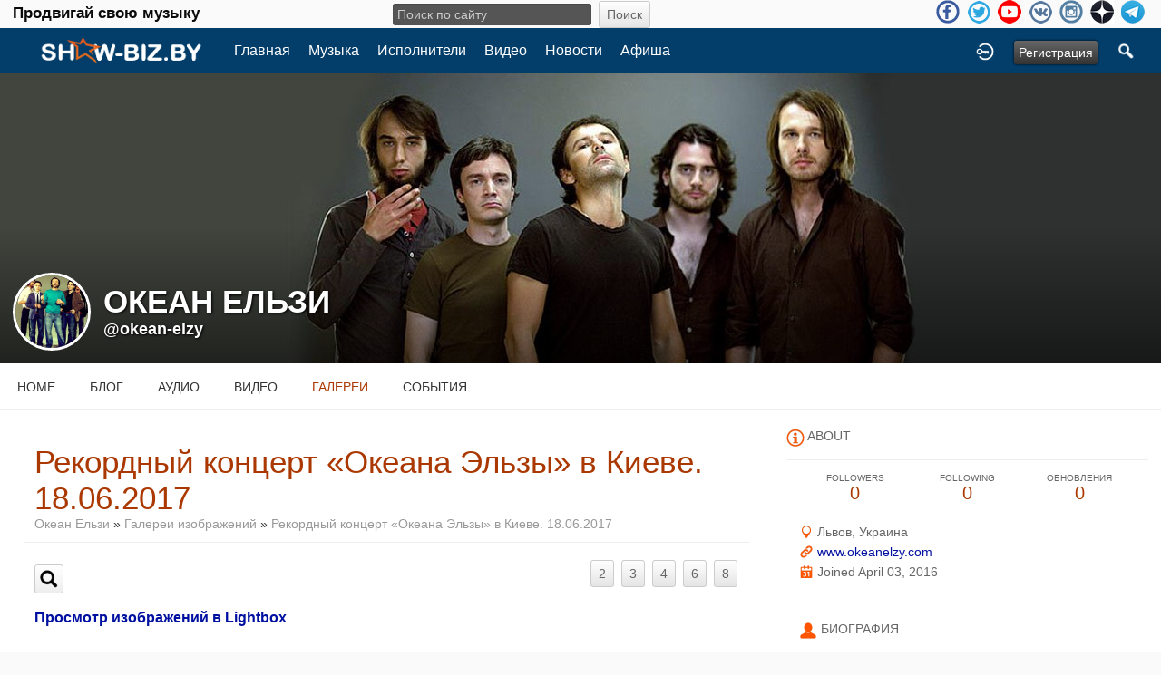

--- FILE ---
content_type: text/html; charset=utf-8
request_url: https://show-biz.by/okean-elzy/gallery/18062017/all
body_size: 11981
content:
<!doctype html>
<html lang="ru" dir="ltr">
<head>
<title>Рекордный Концерт «Океана Эльзы» В Киеве. 18.06.2017 - Галереи - Океан Ельзи | show-biz.by</title>
<meta http-equiv="Content-Type" content="text/html; charset=utf-8">
<link rel="apple-touch-icon" sizes="57x57" href="/apple-icon-57x57.png">
<link rel="apple-touch-icon" sizes="60x60" href="/apple-icon-60x60.png">
<link rel="apple-touch-icon" sizes="72x72" href="/apple-icon-72x72.png">
<link rel="apple-touch-icon" sizes="76x76" href="/apple-icon-76x76.png">
<link rel="apple-touch-icon" sizes="114x114" href="/apple-icon-114x114.png">
<link rel="apple-touch-icon" sizes="120x120" href="/apple-icon-120x120.png">
<link rel="apple-touch-icon" sizes="144x144" href="/apple-icon-144x144.png">
<link rel="apple-touch-icon" sizes="152x152" href="/apple-icon-152x152.png">
<link rel="apple-touch-icon" sizes="180x180" href="/apple-icon-180x180.png">
<link rel="icon" type="image/png" sizes="192x192"  href="/android-icon-192x192.png">
<link rel="icon" type="image/png" sizes="32x32" href="/favicon-32x32.png">
<link rel="icon" type="image/png" sizes="96x96" href="/favicon-96x96.png">
<link rel="icon" type="image/png" sizes="16x16" href="/favicon-16x16.png">
<link rel="manifest" href="/manifest.json">
<meta name="msapplication-TileColor" content="#ffffff">
<meta name="msapplication-TileImage" content="/ms-icon-144x144.png">
<meta name="theme-color" content="#ffffff">
<meta name="viewport" content="width=device-width, initial-scale=1.0">
<link rel="stylesheet" href="https://show-biz.by/data/cache/xxShowbiz/Secca4e01a0f416b610a4721342f12e40.css" media="screen" type="text/css">
<script type="text/javascript" src="https://show-biz.by/data/cache/xxShowbiz/S0a9eaeb0c4bf40e32742bf125af4424d.js"></script>

<!-- Yandex.Metrika counter --> <script type="text/javascript" > (function (d, w, c) { (w[c] = w[c] || []).push(function() { try { w.yaCounter27047375 = new Ya.Metrika({ id:27047375, clickmap:true, trackLinks:true, accurateTrackBounce:true, webvisor:true, trackHash:true }); } catch(e) { } }); var n = d.getElementsByTagName("script")[0], s = d.createElement("script"), f = function () { n.parentNode.insertBefore(s, n); }; s.type = "text/javascript"; s.async = true; s.src = "https://mc.yandex.ru/metrika/watch.js"; if (w.opera == "[object Opera]") { d.addEventListener("DOMContentLoaded", f, false); } else { f(); } })(document, window, "yandex_metrika_callbacks"); </script> <noscript><div><img src="https://mc.yandex.ru/watch/27047375" style="position:absolute; left:-9999px;" alt="" /></div></noscript> <!-- /Yandex.Metrika counter -->
<script data-ad-client="ca-pub-0080184441241596" async src="https://pagead2.googlesyndication.com/pagead/js/adsbygoogle.js"></script>
<script async src="https://www.googletagmanager.com/gtag/js?id=UA-3285582-4"></script>
<script>
  window.dataLayer = window.dataLayer || [];
  function gtag() { dataLayer.push(arguments); }
  gtag('js', new Date());
  gtag('config', 'UA-3285582-4');
</script>
</head>

<body>

<div class="index_top_line desk">
    <div class="row">
        <div class="col12">
                                                    
                <div class="top_line">
                    <div class="wrap">
			<div class="desktop slogan col4">
			    <span class="large white">Продвигай свою музыку<br>
			</div>
			<div class="desktop search_line col4">
			    
<div style="white-space:nowrap">
    <form action="https://show-biz.by/search/results/all/1/4" method="get" style="margin-bottom:0">
        <input type="hidden" name="jr_html_form_token" value="68329730f7129f1fc75d730cdf13ef11">
        <input id=" search_input" type="text" name="search_string" style="width:50%" class="form_text" placeholder="Поиск по сайту" onkeypress="if (event && event.keyCode === 13 && this.value.length > 0) { $(this).closest('form').submit(); }">&nbsp;<input type="submit" class="form_button" value="Поиск">
    </form>
</div>

			</div>

                        <ul class="social_top clearfix">
                                                            <li><a href="https://www.facebook.com/groups/1374496069546638/" class="social-facebook" target="_blank"></a></li>
                                                                                        <li><a href="https://twitter.com/869Georg" class="social-twitter" target="_blank"></a></li>
                                                                                                                                                <li><a href="https://www.youtube.com/channel/UCaKxr3nZQHC1ruVr1zwHsQg" class="social-youtube" target="_blank"></a></li>
                                                                                        <li><a href="https://vk.com/showbizby" class="social-vkontakte" target="_blank"></a></li>
                                                                                        <li><a href="https://www.instagram.com/newmusictimes/" class="social-instagram" target="_blank"></a></li>
                                                            <li><a href="https://zen.yandex.ru/id/5ace47444bf161445e081690" class="social-zen" target="_blank"></a></li>
                                <li><a href="https://t.me/showbizby" class="social-telegram" target="_blank"></a></li>
                        </ul>
                    </div>
                </div>
        </div>
    </div>
</div>

<div id="header">
    <div class="menu_pad">
        <div id="header_content" style="display: table; width: 100%;">
            <div style="display: table-row">
                <div style="width: 8%; height: 50px; display: table-cell; vertical-align: middle;">
                    <ul>
                        <li class="mobile" id="menu_button"><a href="#menu2"></a></li>
                        <li class="desk"><a href="https://show-biz.by"><img src="https://show-biz.by/image/img/skin/xxShowbiz/show-biz-logo-50.png?skin=xxShowbiz&v=1645391875" width="100" height="50" class="jlogo" alt="show-biz.by" title="show-biz.by"></a></li>
                    </ul>
                </div>
                <div style="display: table-cell; vertical-align: middle;">
                    <div id="menu_content">
    <nav id="menu-wrap">
        <ul id="menu">

                                        
                <li class="desk right"><a onclick="jrSearch_modal_form()" title="Поиск"><img src="https://show-biz.by/image/img/skin/xxShowbiz/search44.png?skin=xxShowbiz&v=1485502176" width="22" height="22" alt="Поиск" title="Поиск"></a></li>
            
                        
                        


                            
                                    <li class="right"><button id="user-create-account" class="form_button" onclick="window.location='https://show-biz.by/user/signup'">
                            Регистрация
                        </button></li>
                                <li class="right"><a href="https://show-biz.by/user/login" title="Войти">
                        <img src="https://show-biz.by/image/img/skin/xxShowbiz/login.png?skin=xxShowbiz&v=1485502176" width="22" height="22" alt="login" title="login">
                    </a></li>
            
                        
            <li >
    <a href="https://show-biz.by/" onclick="" class="menu_0_link" data-topic="">Главная</a>
    </li>
<li >
    <a href="https://show-biz.by/music" onclick="" class="menu_0_link" data-topic="music">Музыка</a>
    </li>
<li >
    <a href="https://show-biz.by/artists" onclick="" class="menu_0_link" data-topic="artists">Исполнители</a>
    </li>
<li >
    <a href="https://show-biz.by/video" onclick="" class="menu_0_link" data-topic="video">Видео</a>
    </li>
<li >
    <a href="https://show-biz.by/news" onclick="" class="menu_0_link" data-topic="news">Новости</a>
    </li>
<li >
    <a href="https://show-biz.by/events" onclick="" class="menu_0_link" data-topic="events">Афиша</a>
    </li>

        </ul>
    </nav>
</div>

                </div>
            </div>
        </div>
    </div>
    <div class="sb-slidebar sb-left">
    <nav>
        <ul class="sb-menu">

            <li class="left"><a href="https://show-biz.by">Home</a></li>

                        <li >
    <a href="https://show-biz.by/" onclick="" class="menu_0_link" data-topic="">Главная</a>
    </li>
<li >
    <a href="https://show-biz.by/music" onclick="" class="menu_0_link" data-topic="music">Музыка</a>
    </li>
<li >
    <a href="https://show-biz.by/artists" onclick="" class="menu_0_link" data-topic="artists">Исполнители</a>
    </li>
<li >
    <a href="https://show-biz.by/video" onclick="" class="menu_0_link" data-topic="video">Видео</a>
    </li>
<li >
    <a href="https://show-biz.by/news" onclick="" class="menu_0_link" data-topic="news">Новости</a>
    </li>
<li >
    <a href="https://show-biz.by/events" onclick="" class="menu_0_link" data-topic="events">Афиша</a>
    </li>


                            
                <li><a onclick="jrSearch_modal_form()" title="Joined">Search</a></li>
            
                        
                        
            
                        
        </ul>
    </nav>
    <div id="searchform" class="search_box" style="display:none;">
        
        
<div style="white-space:nowrap">
    <form action="https://show-biz.by/search/results/all/1/4" method="GET" style="margin-bottom:0">
        <input type="hidden" name="jr_html_form_token" value="1c211fdbb854ce41ad0eeffd481758fc">
        <input id=" search_input" type="text" name="search_string" style="width:65%" class="form_text" placeholder="Поиск по сайту" onkeypress="if (event && event.keyCode === 13 && this.value.length > 0) { $(this).closest('form').submit(); }">&nbsp;<input type="submit" class="form_button" value="Поиск">
    </form>
</div>

        <div class="clear"></div>
    </div>
</div>

</div>

<div id="searchform" class="search_box " style="display:none;">
    
    
<div style="white-space:nowrap">
    <form action="https://show-biz.by/search/results/all/1/4" method="get" style="margin-bottom:0">
        <input type="hidden" name="jr_html_form_token" value="c8aba027e6b80cb9b7d2b9174c4aa5ea">
        <input id=" search_input" type="text" name="search_string" style="width:70%" class="form_text" placeholder="Поиск по сайту" onkeypress="if (event && event.keyCode === 13 && this.value.length > 0) { $(this).closest('form').submit(); }">&nbsp;<input type="submit" class="form_button" value="Поиск">
    </form>
</div>

    <div style="float:right;clear:both;margin-top:3px;">
        <a class="simplemodal-close"><link rel="stylesheet" property="stylesheet" href="https://show-biz.by/core/icon_css/20/black/?_v=1726828512"><span class="sprite_icon sprite_icon_20 sprite_icon_black_20"><span class="sprite_icon_20 sprite_icon_black_20 sprite_icon_20_img sprite_icon_black_20_img sprite_icon_20_close sprite_icon_black_20_close">&nbsp;</span></span></a>
    </div>
    <div class="clear"></div>
</div>

<div id="wrapper">

    <div id="content">

<noscript>
    <div class="item error center" style="margin:12px">
        This site requires Javascript to function properly - please enable Javascript in your browser
    </div>
</noscript>

        <!-- end header.tpl -->



<section id="profile">

            
    <div id="profile_header">
        <div class="clearfix" style="position: relative;">
                            <a href="https://show-biz.by/profile/image/profile_header_image/294/1280" data-lightbox="profile_header" title="Click to see full image">
                    <img src="https://show-biz.by/profile/image/profile_header_image/294/1280/crop=4:1/_v=1d5941488157202" class="img_scale" alt="Океан Ельзи">
                </a>
                        <div class="profile_hover"></div>
                        <div class="profile_info">
                <div class="wrap">
                    <div class="table">
                        <div class="table-row">
                            <div class="table-cell profile-image">
                                <div class="profile_image">
                                                                            <img src="https://show-biz.by/profile/image/profile_image/294/xxlarge/crop=auto/_v=1d5941459727949" class="img_scale img_shadow" alt="Океан Ельзи">
                                                                    </div>
                            </div>
                            <div class="table-cell">
                                <div class="profile_name">
                                    Океан Ельзи<br>
                                    <span><a href="https://show-biz.by/okean-elzy">@okean-elzy</a> </span>
                                </div>
                            </div>
                        </div>
                    </div>
                </div>
            </div>
        </div>
    </div>

    <section id="profile_menu" style="overflow: visible">
        <div class="menu_banner clearfix">
            <div class="table">
                <div class="table-row">
                    <div class="table-cell">
                                                                            <ul id="horizontal">

                    <li><a href="https://show-biz.by/okean-elzy">Home</a></li>
        
                                    <li><a href="https://show-biz.by/okean-elzy/blog">Блог</a></li>
                                                <li><a href="https://show-biz.by/okean-elzy/audio">Аудио</a></li>
                                                <li><a href="https://show-biz.by/okean-elzy/video">Видео</a></li>
                                                <li class="active"><a href="https://show-biz.by/okean-elzy/gallery">Галереи</a></li>
                                                <li><a href="https://show-biz.by/okean-elzy/event">События</a></li>
                    
    </ul>


                    </div>
                    <div class="table-cell" style="width: 20px; white-space: nowrap; padding: 0 10px;">
                        
                        
                        
                        
                                                
                    </div>
                </div>
            </div>
        </div>
    </section>

    <div class="row profile_body">


<div class="col8 ">
    <div class="wrap">
        
<div class="block">

            <div class="title">
            <div class="block_config">

                

            </div>

                            <h1>Рекордный концерт «Океана Эльзы» в Киеве. 18.06.2017</h1>
            
            <div class="breadcrumbs">
                                    
                                                <a href="https://show-biz.by/okean-elzy/">Океан Ельзи</a> &raquo; <a href="https://show-biz.by/okean-elzy/gallery">Галереи изображений</a> &raquo; <a href="https://show-biz.by/okean-elzy/gallery/18062017/all">Рекордный концерт «Океана Эльзы» в Киеве. 18.06.2017</a>
                            </div>
        </div>
        <div class="block_content">

            <div class="block">
                                <div style="float:right;margin-top:12px;">
                    <a onclick="jrGallery_xup(2)" class="form_button">2</a>
                    <a onclick="jrGallery_xup(3)" class="form_button">3</a>
                    <a onclick="jrGallery_xup(4)" class="form_button">4</a>
                    <a onclick="jrGallery_xup(6)" class="form_button">6</a>
                    <a onclick="jrGallery_xup(8)" class="form_button">8</a>
                </div>
                                <div class="gallery_lightbox">
                    <a href="https://show-biz.by/gallery/image/gallery_image/8235/1280" data-lightbox="images" title="okean-elzy-2017-lvov-07"><link rel="stylesheet" property="stylesheet" href="https://show-biz.by/core/icon_css/30/black/?_v=1726828512"><span class="sprite_icon sprite_icon_30 sprite_icon_black_30"><span class="sprite_icon_30 sprite_icon_black_30 sprite_icon_30_img sprite_icon_black_30_img sprite_icon_30_search2 sprite_icon_black_30_search2">&nbsp;</span></span>&nbsp;&nbsp;<h3>Просмотр изображений в Lightbox</h3></a>
                </div>
                <div style="clear:both"></div>
            </div>

            <ul class="sortable grid">
                                    <li data-id="8235" style="width:24%">

                                                <div id="p8235" class="p5" style="position:relative">
                        
                                                        <a href="https://show-biz.by/okean-elzy/gallery/8235/okean-elzy-2017-lvov-07"  title="okean-elzy-2017-lvov-07"><img src="https://show-biz.by/gallery/image/gallery_image/8235/xxlarge/crop=auto/_v=1d5941499809223" class="gallery_img iloutline" alt="okean-elzy-2017-lvov-07"></a><br>

                                                        <div class="gallery_rating">
                                
                            </div>
                            
                            
                        </div>
                    </li>
                                    <li data-id="8236" style="width:24%">

                                                <div id="p8236" class="p5" style="position:relative">
                        
                                                            
                                <a href="https://show-biz.by/gallery/image/gallery_image/8236/1280" data-lightbox="images" title="okean-elzy-2017-lvov-01"></a>
                                                        <a href="https://show-biz.by/okean-elzy/gallery/8236/okean-elzy-2017-lvov-01"  title="okean-elzy-2017-lvov-01"><img src="https://show-biz.by/gallery/image/gallery_image/8236/xxlarge/crop=auto/_v=1d5941499809223" class="gallery_img iloutline" alt="okean-elzy-2017-lvov-01"></a><br>

                                                        <div class="gallery_rating">
                                
                            </div>
                            
                            
                        </div>
                    </li>
                                    <li data-id="8237" style="width:24%">

                                                <div id="p8237" class="p5" style="position:relative">
                        
                                                            
                                <a href="https://show-biz.by/gallery/image/gallery_image/8237/1280" data-lightbox="images" title="okean-elzy-2017-lvov-02"></a>
                                                        <a href="https://show-biz.by/okean-elzy/gallery/8237/okean-elzy-2017-lvov-02"  title="okean-elzy-2017-lvov-02"><img src="https://show-biz.by/gallery/image/gallery_image/8237/xxlarge/crop=auto/_v=1d5941499809223" class="gallery_img iloutline" alt="okean-elzy-2017-lvov-02"></a><br>

                                                        <div class="gallery_rating">
                                
                            </div>
                            
                            
                        </div>
                    </li>
                                    <li data-id="8238" style="width:24%">

                                                <div id="p8238" class="p5" style="position:relative">
                        
                                                            
                                <a href="https://show-biz.by/gallery/image/gallery_image/8238/1280" data-lightbox="images" title="okean-elzy-2017-lvov-03"></a>
                                                        <a href="https://show-biz.by/okean-elzy/gallery/8238/okean-elzy-2017-lvov-03"  title="okean-elzy-2017-lvov-03"><img src="https://show-biz.by/gallery/image/gallery_image/8238/xxlarge/crop=auto/_v=1d5941499809223" class="gallery_img iloutline" alt="okean-elzy-2017-lvov-03"></a><br>

                                                        <div class="gallery_rating">
                                
                            </div>
                            
                            
                        </div>
                    </li>
                                    <li data-id="8239" style="width:24%">

                                                <div id="p8239" class="p5" style="position:relative">
                        
                                                            
                                <a href="https://show-biz.by/gallery/image/gallery_image/8239/1280" data-lightbox="images" title="okean-elzy-2017-lvov-04"></a>
                                                        <a href="https://show-biz.by/okean-elzy/gallery/8239/okean-elzy-2017-lvov-04"  title="okean-elzy-2017-lvov-04"><img src="https://show-biz.by/gallery/image/gallery_image/8239/xxlarge/crop=auto/_v=1d5941499809223" class="gallery_img iloutline" alt="okean-elzy-2017-lvov-04"></a><br>

                                                        <div class="gallery_rating">
                                
                            </div>
                            
                            
                        </div>
                    </li>
                                    <li data-id="8240" style="width:24%">

                                                <div id="p8240" class="p5" style="position:relative">
                        
                                                            
                                <a href="https://show-biz.by/gallery/image/gallery_image/8240/1280" data-lightbox="images" title="okean-elzy-2017-lvov-06"></a>
                                                        <a href="https://show-biz.by/okean-elzy/gallery/8240/okean-elzy-2017-lvov-06"  title="okean-elzy-2017-lvov-06"><img src="https://show-biz.by/gallery/image/gallery_image/8240/xxlarge/crop=auto/_v=1d5941499809223" class="gallery_img iloutline" alt="okean-elzy-2017-lvov-06"></a><br>

                                                        <div class="gallery_rating">
                                
                            </div>
                            
                            
                        </div>
                    </li>
                            </ul>

            

        </div>

        

    
</div>

<style type="text/css">
    ul.sortable {
        margin: 0;
        padding: 0;
        -webkit-touch-callout: none;
        -webkit-user-select: none;
        -moz-user-select: none;
        -ms-user-select: none;
        user-select: none;
    }
    ul.sortable.grid {
        overflow: hidden;
    }
    ul.sortable > li {
        margin: 0 auto;
        list-style: none;
        display: inline-block;
    }
</style>


    </div>
</div>

        <div class="col4 sidebar">
    <div>
        <div style="padding: 1.5em 1em 0;">
            <div>
        	<!-- Yandex.RTB R-A-605739-2 -->
<div id="yandex_rtb_R-A-605739-2"></div>
<script type="text/javascript">
(function(w, d, n, s, t) {
    w[n] = w[n] || [];
    w[n].push(function() {
	Ya.Context.AdvManager.render({
	    blockId: "R-A-605739-2",
	    renderTo: "yandex_rtb_R-A-605739-2",
	    async: true
	});
    });
    t = d.getElementsByTagName("script")[0];
    s = d.createElement("script");
    s.type = "text/javascript";
    s.src = "//an.yandex.ru/system/context.js";
    s.async = true;
    t.parentNode.insertBefore(s, t);
})(this, this.document, "yandexContextAsyncCallbacks");
</script>
                <div class="head">
                    <link rel="stylesheet" property="stylesheet" href="https://show-biz.by/core/icon_css/20/ff5500/?_v=1726828514"><span class="sprite_icon sprite_icon_20 sprite_icon_ff5500_20"><span class="sprite_icon_20 sprite_icon_ff5500_20 sprite_icon_20_img sprite_icon_ff5500_20_img sprite_icon_20_info sprite_icon_ff5500_20_info">&nbsp;</span></span>
                    <span>About</span>
                </div>
                <div class="profile_information">
                                            <div class="profile_data">
                            
                            
                            
                                                                                                                    <ul class="clearfix">
                                <li onclick="jrCore_window_location('https://show-biz.by/okean-elzy/follow')">
                                    <span>Followers</span>
                                    0</li>
                                <li onclick="jrCore_window_location('https://show-biz.by/follow/following')">
                                    <span>Following</span>
                                    0</li>
                                <li onclick="jrCore_window_location('https://show-biz.by/okean-elzy/timeline/timeline')">
                                    <span>Обновления</span>
                                    0</li>
                            </ul>
                        </div>
                    
                                            <span><link rel="stylesheet" property="stylesheet" href="https://show-biz.by/core/icon_css/16/ff5500/?_v=1726828514"><span class="sprite_icon sprite_icon_16 sprite_icon_ff5500_16"><span class="sprite_icon_16 sprite_icon_ff5500_16 sprite_icon_16_img sprite_icon_ff5500_16_img sprite_icon_16_location sprite_icon_ff5500_16_location">&nbsp;</span></span> Львов, Украина</span>
                                                                <span><span class="sprite_icon sprite_icon_16 sprite_icon_ff5500_16"><span class="sprite_icon_16 sprite_icon_ff5500_16 sprite_icon_16_img sprite_icon_ff5500_16_img sprite_icon_16_link sprite_icon_ff5500_16_link">&nbsp;</span></span> <a href="http://www.okeanelzy.com"
                                                                                    target="_blank">www.okeanelzy.com</a></span>
                                        <span><span class="sprite_icon sprite_icon_16 sprite_icon_ff5500_16"><span class="sprite_icon_16 sprite_icon_ff5500_16 sprite_icon_16_img sprite_icon_ff5500_16_img sprite_icon_16_calendar sprite_icon_ff5500_16_calendar">&nbsp;</span></span> Joined April 03, 2016</span>
                    
<script type="text/javascript">
$(document).ready(function(){
    $.get('https://show-biz.by/user/online_status/profile/294/900/default/__ajax=1', function(res) { $('#u083839').html(res); });
});
</script>
<div id="u083839"></div>
                </div>
            </div>

                            <div class="wrap">
                    <div class="head">
                        <span class="sprite_icon sprite_icon_20 sprite_icon_ff5500_20"><span class="sprite_icon_20 sprite_icon_ff5500_20 sprite_icon_20_img sprite_icon_ff5500_20_img sprite_icon_20_profile sprite_icon_ff5500_20_profile">&nbsp;</span></span>
                        <span>Биография</span>
                    </div>
                    <div class="bio">
                        
«Океан Эльзы» («Океан Ельзи») – наиболее известная и титулованная украинская рок-группа. Коллектив признан поклонниками и критиками как лучшая рок-группа стран СНГ. Группа «Океан Эльзы» родилась во Львове в 1994 году. В 1996 году во время первого появления музыкантов на львовском телевидении, одна из зрительниц в программе спросила: что есть на дне Океана Эльзы? «У него нет дна», – таков был...
                    </div>
                    <div class="bio-more">
                                                    <a class="full_bio"
                               onclick="xxShowbiz_modal('#bio_modal')">Читать полную биографию</a>
                                            </div>
                    <div class="modal" id="bio_modal" style="display: none">
                        <div style="padding: 1em 1em 0">
                            Биография
                            <div style="float: right;">
                                <link rel="stylesheet" property="stylesheet" href="https://show-biz.by/core/icon_css/22/black/?_v=1726828514"><span class="sprite_icon sprite_icon_22 sprite_icon_black_22 simplemodal-close"><span class="sprite_icon_22 sprite_icon_black_22 sprite_icon_22_img sprite_icon_black_22_img sprite_icon_22_close sprite_icon_black_22_close">&nbsp;</span></span>
                            </div>
                        </div>
                        <div class="wrap">
                            <div style="max-height: 400px; overflow: auto">
                                <div class="inner b_margin"><br>
<p>«Океан Эльзы» («Океан Ельзи») – наиболее известная и титулованная украинская рок-группа. Коллектив признан поклонниками и критиками как лучшая рок-группа стран СНГ. <br><br>Группа «Океан Эльзы» родилась во Львове в 1994 году. В 1996 году во время первого появления музыкантов на львовском телевидении, одна из зрительниц в программе спросила: что есть на дне Океана Эльзы? «У него нет дна», – таков был ответ юного Святослава Вакарчука. В этом же году музыканты выступили на одном из европейских фестивалей на одной сцене с легендарными «Deep Purple».<br><br>В сентябре 1998-го года был снят первый клип группы на песню «Там, де нас нема» («Там, где нас нет»). Часть действия в клипе происходило внутри небольшого холодильника. Это видео стало чем-то новым и свежим, что вызвало много обсуждений. Впервые украинский клип попал на канал «MTV-Россия» и французский канал «MCM». </p>
<p>Дебютный альбом группы «Там, де нас нема» вышел в конце 1998-го года. Он принёс успех, который не покидает музыкантов и сегодня. С мая 1999-го года состав стал постоянным участником масштабных фестивалей, а после первого же выступления на фестивале Maxidrom – только в качестве хэдлайнера.<br><br>21 февраля 2000-го года сразу на двух лейблах – украинском «Nova Records» и московском «Real Records» – вышел второй альбом группы «Янанебiбув». В этом же году ОЭ выступили с сольным концертом в Париже.</p>
<p>Третий студийный альбом группы «Модель» вышел весной 2001-го года. После релиза группа отправилась в масштабный тур «Вимагай більшого» («Требуй большего»). В рамках этого тура «Океан Эльзы » впервые собрал полный зал киевского Дворца спорта (2002).<br><br>Работа над четвертым студийным альбомом «Суперсимметрия» завершилась в начале 2003 года-го. В этом же году состоялся масштабный тур в поддержку диска. В октябре «Океан Эльзы» выступили на фестивале «Просто рок», а в декабре стартовал еще один сольный тур – на этот раз акустический. Альбом «Суперсимметрия» в Украине стал дважды платиновым – было продано 200 тысяч экземпляров.<br><br>22 сентября 2005-го года свет увидел новый альбом «Gloria», который стал платиновым уже в первые часы продаж. В 2010-ом году стартовал международный тур «Dolce Vita», который продолжался весь год. Группа сыграла концерты в 90 городах. Песня «Больше нас нет» при этом возглавляла топ радиочата почти два месяца.<br><br>Масштабный концертный тур 2006-го года прошел с аншлагами в городах Северной Америки, Западной Европы и России. В апреле 2007-го года эксперты музыкальной премии FUZZ назвали ОЭ «Лучшей концертной группой» года всего СНГ-пространства.<br><br>Святослав Вакарчук и музыканты его группы всегда занимали активную политическую позицию. В частности, они поддержали соотечественников, вышедших с протестами на Майдан. Он не раз выступали на этой площади, а песня  «Стена», которую исполнили «океановцы» на Майдане во время Революции Достоинства, стала своеобразным гимном протеста и несокрушимости украинского народа.<br><br>Важным этапом для ОЭ стало выступление в киевском Дворце спорта в конце 2014 года. Тогда на концерт пришло 70 тысяч слушателей. Съемки этого выступления легли в основу фильма-концерта, который прошел в Украине в широком прокате.<br><br>Пластинки группы всегда вызывают резонанс и становятся событием не только для музыкального мира, но и для сообщества в целом. Подтверждением этого правила стал шестой альбом группы, который увидел свет в апреле 2007-го года. Только по предварительным заказам в первый день было продано 170 тысяч дисков, что обеспечило платиновый статус уже второму альбому группы. В рамках всеукраинского концертного тура в поддержку альбома «Міра» группа посетила 27 городов Украины, собрав более 140 тыс. зрителей на своих концертах. Только два киевских концерта собрали более 24-х тысяч поклонников.</p>
<p>Группа «Океан Эльзы» имеет один из наивысших рейтингов популярности не только в Украине. Сольные концерты команды, главным условием которых является живой звук, неизменно вызывают резонанс. Благодаря своему интенсивному музыкальному драйву, смелому сочетанию украинской лирики, славянской мелодики и мощного европейского саунда, «Океан Эльзы» стирают языковые рамки и покоряют слушателей независимо от географии.<br><br>В начале декабря 2015 года Святослав Вакарчук представил пронзительную композицию «Мить» («Мгновение»), посвященную украинцам - жертвам военных действий в стране, которую он сам назвал, «возможно, самой главной в своем творчестве»).<br><br>В 2016 году в юбилейным туром ОЭ проехали по многим странам мира. Концерты состоялись на стадионах в Польше, Беларуси, Германии, США, Канаде, Грузии, Молдове, Италии, Эстонии, Израиле и Латвии. На последний концерт в киевский Спортивный комплекс «Олимпийский» 18 июня 2016 года пришло 85 тысяч зрителей, что стало рекордом для групп из стран СНГ. После окончания гастролей музыканты объявили, что <a href="http://show-biz.by/okean-elzy/blog/3143/">уходят на год</a> в творческий отпуск.<br><br>Осенью 2018-го года стихийно сформировалась инициативная группа по выдвижению Вакарчука на пост президента, однако артист на корню пресек эту идею. «Я хорошо осознаю, – заявил он, – что сейчас в джинсах могу сделать для страны больше, чем если я надену галстук. Но я не собираюсь стоять в стороне».<br><br>Накануне первого тура выборов Вакарчук запустил в Интернете кампанию с хэштегом #ГолосуюНеПоПриколу. «Выборы Президента Украины для меня не "прикол", – пояснил он своим поклонникам. – Тысячи наших соотечественников, в том числе молодых людей, отдали свою жизнь и отдают прямо сейчас для того, чтобы мы с вами могли свободно выбирать. Помните об этом. Голосуем ответственно! Голосуем не "по приколу"! Не убивайте мечту!».</p>
<p><span>Группа планировала весной 2022 года отправиться в большой международный тур, но все планы были отменены, поскольку фронтмен Вячеслав Вакарчук стал членом отряда теробороны.</span></p>
<p><span>24 апреля 2022 года, в пасхальное воскресенье, ОЭ <a href="http://show-biz.by/okean-elzy/blog/4922/">дали благотворительный концерт</a> «І все буде добре», который состоялся на станции метро «Золотые ворота», где жители Киева укрывались от обстрелов. Выступление транслировалось на 14 стран. Во время шоу на специальном сайте проходил cбор средств. Деньги поступали на счет благотворительного фонда «Твоя опора» для помощи детям, пострадавшим от войны.</span></p>
<p><strong>Дискография:</strong><br><strong>Альбомы:</strong><br>«Там, де нас нема» (1998),<br>«Я на небі був» (2000),<br>«Модель» (2001),<br>«Суперсиметрія» (2003),<br>«Tvій формат» (акустический альбом, 2003)?<br>«Gloria» (2005),<br>«Міра» (2007),<br>«Dolce Vita» (2010),<br>«Земля» (2013),<br>«Без меж» (28.05.2016).<br><br><strong>Сольные проекты:</strong><br>«Вночі» (2008) – альбом Святослава Вакарчука<br>«София» (2010) альбом «Квинтета Дудко», джазового проекта Дениса Дудко<br>«Брюссель» (2011) альбом Святослава Вакарчука<br>«Оранжерея» (2020).<br><br><strong>Видеоклипы:</strong><br>«Long Time Ago» (1995; реж. Владимир Зайковский),<br>«Там, де нас нема» (сентябрь 1998; реж. Семён Горов, первый профессиональный клип группы),<br>«Сосни» (реж. Семён Горов, 1999),<br>«Той день» (2000; концертная и студийная версии, реж. Виталий Климов),<br>«Відпусти» (2000; реж. Андрей Некрасов),<br>«911» (2001; реж. Александр и Игорь Стеколенко),<br>«Я до тебе» (2001; концертный клип; реж. Александр и Игорь Стеколенко),<br>«Квітка» (2001; реж. Александр и Игорь Стеколенко),<br>«Друг» (2002; реж. Луи Франк),<br>«Холодно» (2002; реж. Виктор Придувалов),<br>«Кішка» (2003; реж. Виктор Придувалов),<br>«Майже весна» (2003; концертный клип; реж. Виктор Придувалов),<br>«Для тебе» (2003; реж. Александр Кириенко),<br>«911 (версия концерта Тихий океан)» (2003; реж. Ляля Фонарёва),<br>«Дякую» (2004; реж. Виктор Придувалов),«Без бою» (2005; реж. Виктор Придувалов),<br>«Вище неба» (2005; реж. Александр и Игорь Стеколенко),<br>«Не питай» (2005; концертный клип, сделанный во Дворце спорта),<br>«Відчуваю» (2006; реж. Илья Чичкан),<br>«Веселі, брате, часи настали» (2006; реж. Виктор Придувалов),<br>«Все буде добре» (2007; реж. Виктор Придувалов),<br>«Зелені очі» (2007; реж. Илья Чичкан),<br>«Ночі і дні» (2009; реж. Александр и Игорь Стеколенко),<br>«Я так хочу» (реж. Михаил Коротеев, 2009),<br>«Більше для нас» (2010; реж. Михаил Коротеев),<br>«На лінії вогню» (реж. Семён Горов, 2010),<br>«Така як ти» (саундтрек фильма «Мы из будущего», 25.02.2012),<br>«Обійми» (реж. Говард Гринхол, 2013),<br>«Стрiляй» (реж. Майк Брюс, 2013),<br>«Rendez-Vous» (реж. Майк Брюс, 5.13.2013),<br>«Стіна» (концертный, реж. Владимир Шкляревский, 14.12.2013),<br>«На небі» (2015; концертный клип, реж. Виктор Придувалов, 2015),<br>«Не твоя війна» (2015; реж. Говард Гринхол, 26.04.2015),<br>«Життя починається знов» (24.10.2015),<br>«Мить» («Мгновение»,  укр. яз. 4.12.2015),<br>«Сонце» (23.05.2017),<br>«Без тебе» (30.03.2018),<br>«В небо жене» (17.06.2018),<br><a href="http://show-biz.by/okean-elzy/youtube/10701/17-2019">«Перевал»</a> (OST «Захар Беркут», 17.12.2019),<br><a href="http://show-biz.by/okean-elzy/youtube/13620/25-2020">«Коли ми станем собою»</a> (25.08.2020),<br><a href="http://show-biz.by/okean-elzy/youtube/13619/17-2020">«Тримай»</a> (17.12.2020),<br><a href="http://show-biz.by/okean-elzy/youtube/13622/12-2021">#БезТебеМенеНема</a> (12.02.2021),<br><a href="http://show-biz.by/okean-elzy/youtube/13624/ft-alyona-alyona-31-2021">«Країна дітей»</a> (ft.<a href="https://show-biz.by/alyona-alyona/video"> alyona alyona</a>, 31.05.2021),<br><a href="http://show-biz.by/okean-elzy/youtube/13623/ft-8-2021">«Місто весни»</a> (ft. «Один в каное» 8.09.2021),<br><a href="http://show-biz.by/okean-elzy/youtube/13621/ft-kalush-12-2021">«Перемога»</a> (ft. KALUSH, 1210.2021),<br><a href="http://show-biz.by/okean-elzy/youtube/13625/27-2022">«Весна»</a> (27.01.2022),<br><a href="https://show-biz.by/okean-elzy/youtube/17602/kola-19-2023">«Коли ми двоє»</a> (ft. KOLA, 19.05.2023),<br><a href="https://show-biz.by/okean-elzy/youtube/17164/okean-elzy-ft-john-rzeznik-lighthouse-16-2024">«Lighthouse»</a> (ft. John Rzeznik, 16.08.2024),<br><a href="https://show-biz.by/okean-elzy/youtube/17338/yak-nikoly-official-video">«Як ніколи»</a> (1.11.2024).<br><br><strong>Сольные клипы Святослава Вакарчука в проекте «Оранжерея»:</strong><br><a href="http://show-biz.by/okean-elzy/youtube/12357/27-2020">«Знову»</a> (27.11.2020).</p>
<p><strong>Концерты:</strong><br><a href="http://show-biz.by/okean-elzy/youtube/13926/24-2022">Пасхальный концерт «І все буде добре»</a> (24.04.2022).</p>
<p><strong>Интернет:</strong><br><a href="http://www.okeanelzy.com/">Официальный сайт</a><br><a href="https://www.facebook.com/okeanelzyofficial/">Фейсбук</a><br><a href="https://twitter.com/okeanelzy">Твиттер</a><br><a href="http://vk.com/ocean_elzy">Вконтакте</a><br><a href="https://www.instagram.com/okeanelzy_official/">Инстаграм</a><br><a href="https://www.last.fm/ru/music/%D0%9E%D0%BA%D0%B5%D0%B0%D0%BD+%D0%95%D0%BB%D1%8C%D0%B7%D0%B8">Last.FM</a><br><a href="https://www.youtube.com/user/okeanelzyofficial">Видеоканал</a><br><a href="https://ru.wikipedia.org/wiki/%D0%9E%D0%BA%D0%B5%D0%B0%D0%BD_%D0%95%D0%BB%D1%8C%D0%B7%D0%B8#%D0%92%D0%B8%D0%B4%D0%B5%D0%BE%D0%BA%D0%BB%D0%B8%D0%BF%D1%8B">Википедия</a></p>
<p><strong>Контакт:</strong><br>tm@okeanelzy.com (организация концертов),<br>pr@okeanelzy.com</p>
</div>
                            </div>
                        </div>
                    </div>
                </div>
            
            
            
                            
                            
            
                
                                    </div>
    </div>
</div>



<div id="pm-drop-opt" style="display:none">
    <li class="hideshow"><a>More <span>&#x25BC;</span></a><ul id="submenu"></ul></li>
</div>

</div>
</section>
</div>

<div id="footer">
    <div id="footer_content">
        <div class="container">

            <div class="row">
                                <div class="col6">
                    <div class="table">
                        <div class="table-row">
                            <div class="table-cell">
                                <ul class="social clearfix">
                                                                            <li><a href="https://www.facebook.com/groups/1374496069546638/" class="social-facebook" target="_blank"></a></li>
                                                                                                                <li><a href="https://twitter.com/869Georg" class="social-twitter" target="_blank"></a></li>
                                                                                                                                                                                        <li><a href="https://www.youtube.com/channel/UCaKxr3nZQHC1ruVr1zwHsQg" class="social-youtube" target="_blank"></a></li>
                                                                    </ul>
                            </div>
                        </div>
                    </div>
                </div>

                                <div class="col6 last">
                    <div id="footer_text">
			<!-- begin of Top100 code -->
			    <script id="top100Counter" type="text/javascript" src="https://counter.rambler.ru/top100.jcn?2637197"></script>
			    <noscript><a href="https://top100.rambler.ru/navi/2637197/"><img src="https://counter.rambler.ru/top100.cnt?2637197" alt="Rambler's Top100" border="0" /></a></noscript>
			<!-- end of Top100 code -->

                        &copy;2026 <a href="https://show-biz.by">show-biz.by</a><br>
                                                                    </div>
                </div>
            </div>

        </div>
    </div>
</div>

<a href="#" id="scrollup" class="scrollup"><span class="sprite_icon sprite_icon_30 sprite_icon_black_30"><span class="sprite_icon_30 sprite_icon_black_30 sprite_icon_30_img sprite_icon_black_30_img sprite_icon_30_arrow-up sprite_icon_black_30_arrow-up">&nbsp;</span></span></a>

</div>



<script type="text/javascript">
    (function($) {
        $(document).ready(function() {
            var ms = new $.slidebars();
            $('li#menu_button > a').on('click', function() {
                ms.slidebars.open('left');
            });
        });
    }) (jQuery);
</script>

<script src="https://show-biz.by/skins/xxShowbiz/js/css3-animate-it.js"></script>

</body>
</html>




--- FILE ---
content_type: text/html; charset=utf-8
request_url: https://www.google.com/recaptcha/api2/aframe
body_size: 267
content:
<!DOCTYPE HTML><html><head><meta http-equiv="content-type" content="text/html; charset=UTF-8"></head><body><script nonce="F58hz3X8MoQbUwCNmGruYw">/** Anti-fraud and anti-abuse applications only. See google.com/recaptcha */ try{var clients={'sodar':'https://pagead2.googlesyndication.com/pagead/sodar?'};window.addEventListener("message",function(a){try{if(a.source===window.parent){var b=JSON.parse(a.data);var c=clients[b['id']];if(c){var d=document.createElement('img');d.src=c+b['params']+'&rc='+(localStorage.getItem("rc::a")?sessionStorage.getItem("rc::b"):"");window.document.body.appendChild(d);sessionStorage.setItem("rc::e",parseInt(sessionStorage.getItem("rc::e")||0)+1);localStorage.setItem("rc::h",'1768821710041');}}}catch(b){}});window.parent.postMessage("_grecaptcha_ready", "*");}catch(b){}</script></body></html>